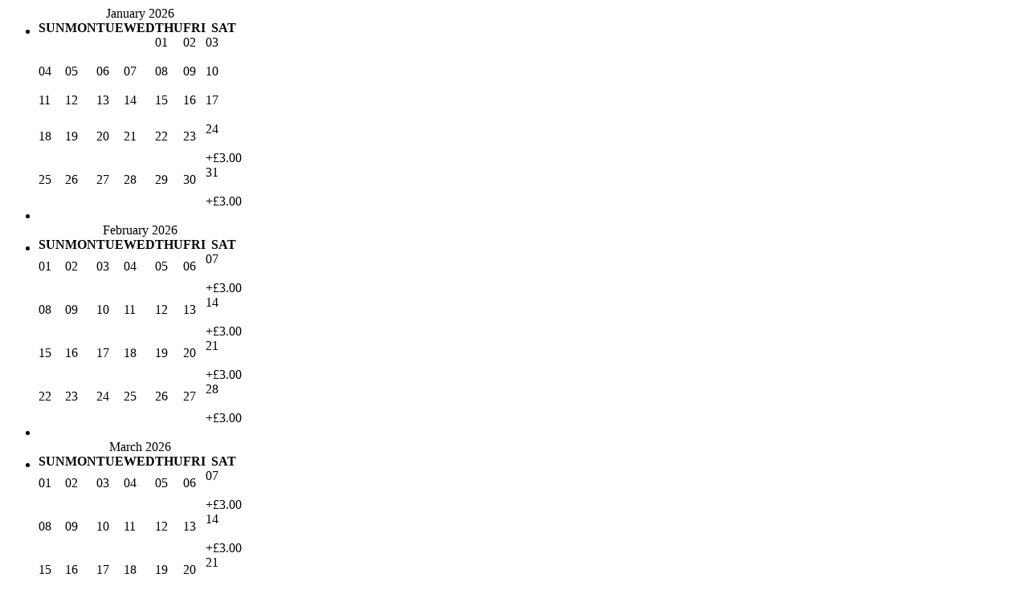

--- FILE ---
content_type: text/html; charset=utf-8
request_url: https://www.express4hampers.com/index.php?route=product/product/calendar&product_id=3843
body_size: 892
content:

<head/><ul class="cal"><li><table cellpadding="0" cellspacing="0" class="calendar">
<caption>January 2026</caption>
<col class="sunday"/>
<col class="monday"/>
<col class="tuesday"/>
<col class="wednesday"/>
<col class="thursday"/>
<col class="friday"/>
<col class="saturday"/>
<thead>
<tr>
	<th title="Sunday">SUN</th>
	<th title="Monday">MON</th>
	<th title="Tuesday">TUE</th>
	<th title="Wednesday">WED</th>
	<th title="Thursday">THU</th>
	<th title="Friday">FRI</th>
	<th title="Saturday">SAT</th>
</tr>
</thead>
<tbody>
<tr>
	<td class="pad">&nbsp;</td>
	<td class="pad">&nbsp;</td>
	<td class="pad">&nbsp;</td>
	<td class="pad">&nbsp;</td>
	<td class="pad passed" title="Thursday, January  1, 2026"><div class="cell-pos"><div class="day-number">01</div><div>&nbsp;</div><div class='charge'></div></div></td>
	<td class="pad passed" title="Friday, January  2, 2026"><div class="cell-pos"><div class="day-number">02</div><div>&nbsp;</div><div class='charge'></div></div></td>
	<td class="pad passed" title="Saturday, January  3, 2026"><div class="cell-pos"><div class="day-number">03</div><div>&nbsp;</div><div class='charge'></div></div></td>
</tr>
<tr>
	<td class="pad passed" title="Sunday, January  4, 2026"><div class="cell-pos"><div class="day-number">04</div><div>&nbsp;</div><div class='charge'></div></div></td>
	<td class="pad passed" title="Monday, January  5, 2026"><div class="cell-pos"><div class="day-number">05</div><div>&nbsp;</div><div class='charge'></div></div></td>
	<td class="pad passed" title="Tuesday, January  6, 2026"><div class="cell-pos"><div class="day-number">06</div><div>&nbsp;</div><div class='charge'></div></div></td>
	<td class="pad passed" title="Wednesday, January  7, 2026"><div class="cell-pos"><div class="day-number">07</div><div>&nbsp;</div><div class='charge'></div></div></td>
	<td class="pad passed" title="Thursday, January  8, 2026"><div class="cell-pos"><div class="day-number">08</div><div>&nbsp;</div><div class='charge'></div></div></td>
	<td class="pad passed" title="Friday, January  9, 2026"><div class="cell-pos"><div class="day-number">09</div><div>&nbsp;</div><div class='charge'></div></div></td>
	<td class="pad passed" title="Saturday, January 10, 2026"><div class="cell-pos"><div class="day-number">10</div><div>&nbsp;</div><div class='charge'></div></div></td>
</tr>
<tr>
	<td class="pad passed" title="Sunday, January 11, 2026"><div class="cell-pos"><div class="day-number">11</div><div>&nbsp;</div><div class='charge'></div></div></td>
	<td class="pad passed" title="Monday, January 12, 2026"><div class="cell-pos"><div class="day-number">12</div><div>&nbsp;</div><div class='charge'></div></div></td>
	<td class="pad passed" title="Tuesday, January 13, 2026"><div class="cell-pos"><div class="day-number">13</div><div>&nbsp;</div><div class='charge'></div></div></td>
	<td class="pad passed" title="Wednesday, January 14, 2026"><div class="cell-pos"><div class="day-number">14</div><div>&nbsp;</div><div class='charge'></div></div></td>
	<td class="pad passed" title="Thursday, January 15, 2026"><div class="cell-pos"><div class="day-number">15</div><div>&nbsp;</div><div class='charge'></div></div></td>
	<td class="pad passed" title="Friday, January 16, 2026"><div class="cell-pos"><div class="day-number">16</div><div>&nbsp;</div><div class='charge'></div></div></td>
	<td class="pad today" title="Saturday, January 17, 2026"><div class="cell-pos"><a id="anchor"></a><div class="day-number">17</div><div>&nbsp;</div><div class='charge'></div></div></td>
</tr>
<tr>
	<td class="pad" title="Sunday, January 18, 2026"><div class="cell-pos"><div class="day-number">18</div><div>&nbsp;</div><div class='charge'></div></div></td>
	<td class="day" title="Monday, January 19, 2026"><div class="cell-pos"><div class="day-number">19</div><div>&nbsp;</div><div class='charge'></div></div></td>
	<td class="day" title="Tuesday, January 20, 2026"><div class="cell-pos"><div class="day-number">20</div><div>&nbsp;</div><div class='charge'></div></div></td>
	<td class="day" title="Wednesday, January 21, 2026"><div class="cell-pos"><div class="day-number">21</div><div>&nbsp;</div><div class='charge'></div></div></td>
	<td class="day" title="Thursday, January 22, 2026"><div class="cell-pos"><div class="day-number">22</div><div>&nbsp;</div><div class='charge'></div></div></td>
	<td class="day" title="Friday, January 23, 2026"><div class="cell-pos"><div class="day-number">23</div><div>&nbsp;</div><div class='charge'></div></div></td>
	<td class="day" title="Saturday, January 24, 2026"><div class="cell-pos"><div class="day-number">24</div><div>&nbsp;</div><div class='charge'><span rel="3.0000">+£3.00</span></div></div></td>
</tr>
<tr>
	<td class="pad" title="Sunday, January 25, 2026"><div class="cell-pos"><div class="day-number">25</div><div>&nbsp;</div><div class='charge'></div></div></td>
	<td class="day" title="Monday, January 26, 2026"><div class="cell-pos"><div class="day-number">26</div><div>&nbsp;</div><div class='charge'></div></div></td>
	<td class="day" title="Tuesday, January 27, 2026"><div class="cell-pos"><div class="day-number">27</div><div>&nbsp;</div><div class='charge'></div></div></td>
	<td class="day" title="Wednesday, January 28, 2026"><div class="cell-pos"><div class="day-number">28</div><div>&nbsp;</div><div class='charge'></div></div></td>
	<td class="day" title="Thursday, January 29, 2026"><div class="cell-pos"><div class="day-number">29</div><div>&nbsp;</div><div class='charge'></div></div></td>
	<td class="day" title="Friday, January 30, 2026"><div class="cell-pos"><div class="day-number">30</div><div>&nbsp;</div><div class='charge'></div></div></td>
	<td class="day" title="Saturday, January 31, 2026"><div class="cell-pos"><div class="day-number">31</div><div>&nbsp;</div><div class='charge'><span rel="3.0000">+£3.00</span></div></div></td>
</tr>
</tbody>
</table>
<li><li><table cellpadding="0" cellspacing="0" class="calendar">
<caption>February 2026</caption>
<col class="sunday"/>
<col class="monday"/>
<col class="tuesday"/>
<col class="wednesday"/>
<col class="thursday"/>
<col class="friday"/>
<col class="saturday"/>
<thead>
<tr>
	<th title="Sunday">SUN</th>
	<th title="Monday">MON</th>
	<th title="Tuesday">TUE</th>
	<th title="Wednesday">WED</th>
	<th title="Thursday">THU</th>
	<th title="Friday">FRI</th>
	<th title="Saturday">SAT</th>
</tr>
</thead>
<tbody>
<tr>
	<td class="pad" title="Sunday, February  1, 2026"><div class="cell-pos"><div class="day-number">01</div><div>&nbsp;</div><div class='charge'></div></div></td>
	<td class="day" title="Monday, February  2, 2026"><div class="cell-pos"><div class="day-number">02</div><div>&nbsp;</div><div class='charge'></div></div></td>
	<td class="day" title="Tuesday, February  3, 2026"><div class="cell-pos"><div class="day-number">03</div><div>&nbsp;</div><div class='charge'></div></div></td>
	<td class="day" title="Wednesday, February  4, 2026"><div class="cell-pos"><div class="day-number">04</div><div>&nbsp;</div><div class='charge'></div></div></td>
	<td class="day" title="Thursday, February  5, 2026"><div class="cell-pos"><div class="day-number">05</div><div>&nbsp;</div><div class='charge'></div></div></td>
	<td class="day" title="Friday, February  6, 2026"><div class="cell-pos"><div class="day-number">06</div><div>&nbsp;</div><div class='charge'></div></div></td>
	<td class="day" title="Saturday, February  7, 2026"><div class="cell-pos"><div class="day-number">07</div><div>&nbsp;</div><div class='charge'><span rel="3.0000">+£3.00</span></div></div></td>
</tr>
<tr>
	<td class="pad" title="Sunday, February  8, 2026"><div class="cell-pos"><div class="day-number">08</div><div>&nbsp;</div><div class='charge'></div></div></td>
	<td class="day" title="Monday, February  9, 2026"><div class="cell-pos"><div class="day-number">09</div><div>&nbsp;</div><div class='charge'></div></div></td>
	<td class="day" title="Tuesday, February 10, 2026"><div class="cell-pos"><div class="day-number">10</div><div>&nbsp;</div><div class='charge'></div></div></td>
	<td class="day" title="Wednesday, February 11, 2026"><div class="cell-pos"><div class="day-number">11</div><div>&nbsp;</div><div class='charge'></div></div></td>
	<td class="day" title="Thursday, February 12, 2026"><div class="cell-pos"><div class="day-number">12</div><div>&nbsp;</div><div class='charge'></div></div></td>
	<td class="day" title="Friday, February 13, 2026"><div class="cell-pos"><div class="day-number">13</div><div>&nbsp;</div><div class='charge'></div></div></td>
	<td class="day" title="Saturday, February 14, 2026"><div class="cell-pos"><div class="day-number">14</div><div>&nbsp;</div><div class='charge'><span rel="3.0000">+£3.00</span></div></div></td>
</tr>
<tr>
	<td class="pad" title="Sunday, February 15, 2026"><div class="cell-pos"><div class="day-number">15</div><div>&nbsp;</div><div class='charge'></div></div></td>
	<td class="day" title="Monday, February 16, 2026"><div class="cell-pos"><div class="day-number">16</div><div>&nbsp;</div><div class='charge'></div></div></td>
	<td class="day" title="Tuesday, February 17, 2026"><div class="cell-pos"><div class="day-number">17</div><div>&nbsp;</div><div class='charge'></div></div></td>
	<td class="day" title="Wednesday, February 18, 2026"><div class="cell-pos"><div class="day-number">18</div><div>&nbsp;</div><div class='charge'></div></div></td>
	<td class="day" title="Thursday, February 19, 2026"><div class="cell-pos"><div class="day-number">19</div><div>&nbsp;</div><div class='charge'></div></div></td>
	<td class="day" title="Friday, February 20, 2026"><div class="cell-pos"><div class="day-number">20</div><div>&nbsp;</div><div class='charge'></div></div></td>
	<td class="day" title="Saturday, February 21, 2026"><div class="cell-pos"><div class="day-number">21</div><div>&nbsp;</div><div class='charge'><span rel="3.0000">+£3.00</span></div></div></td>
</tr>
<tr>
	<td class="pad" title="Sunday, February 22, 2026"><div class="cell-pos"><div class="day-number">22</div><div>&nbsp;</div><div class='charge'></div></div></td>
	<td class="day" title="Monday, February 23, 2026"><div class="cell-pos"><div class="day-number">23</div><div>&nbsp;</div><div class='charge'></div></div></td>
	<td class="day" title="Tuesday, February 24, 2026"><div class="cell-pos"><div class="day-number">24</div><div>&nbsp;</div><div class='charge'></div></div></td>
	<td class="day" title="Wednesday, February 25, 2026"><div class="cell-pos"><div class="day-number">25</div><div>&nbsp;</div><div class='charge'></div></div></td>
	<td class="day" title="Thursday, February 26, 2026"><div class="cell-pos"><div class="day-number">26</div><div>&nbsp;</div><div class='charge'></div></div></td>
	<td class="day" title="Friday, February 27, 2026"><div class="cell-pos"><div class="day-number">27</div><div>&nbsp;</div><div class='charge'></div></div></td>
	<td class="day" title="Saturday, February 28, 2026"><div class="cell-pos"><div class="day-number">28</div><div>&nbsp;</div><div class='charge'><span rel="3.0000">+£3.00</span></div></div></td>
</tr>
</tbody>
</table>
<li><li><table cellpadding="0" cellspacing="0" class="calendar">
<caption>March 2026</caption>
<col class="sunday"/>
<col class="monday"/>
<col class="tuesday"/>
<col class="wednesday"/>
<col class="thursday"/>
<col class="friday"/>
<col class="saturday"/>
<thead>
<tr>
	<th title="Sunday">SUN</th>
	<th title="Monday">MON</th>
	<th title="Tuesday">TUE</th>
	<th title="Wednesday">WED</th>
	<th title="Thursday">THU</th>
	<th title="Friday">FRI</th>
	<th title="Saturday">SAT</th>
</tr>
</thead>
<tbody>
<tr>
	<td class="pad" title="Sunday, March  1, 2026"><div class="cell-pos"><div class="day-number">01</div><div>&nbsp;</div><div class='charge'></div></div></td>
	<td class="day" title="Monday, March  2, 2026"><div class="cell-pos"><div class="day-number">02</div><div>&nbsp;</div><div class='charge'></div></div></td>
	<td class="day" title="Tuesday, March  3, 2026"><div class="cell-pos"><div class="day-number">03</div><div>&nbsp;</div><div class='charge'></div></div></td>
	<td class="day" title="Wednesday, March  4, 2026"><div class="cell-pos"><div class="day-number">04</div><div>&nbsp;</div><div class='charge'></div></div></td>
	<td class="day" title="Thursday, March  5, 2026"><div class="cell-pos"><div class="day-number">05</div><div>&nbsp;</div><div class='charge'></div></div></td>
	<td class="day" title="Friday, March  6, 2026"><div class="cell-pos"><div class="day-number">06</div><div>&nbsp;</div><div class='charge'></div></div></td>
	<td class="day" title="Saturday, March  7, 2026"><div class="cell-pos"><div class="day-number">07</div><div>&nbsp;</div><div class='charge'><span rel="3.0000">+£3.00</span></div></div></td>
</tr>
<tr>
	<td class="pad" title="Sunday, March  8, 2026"><div class="cell-pos"><div class="day-number">08</div><div>&nbsp;</div><div class='charge'></div></div></td>
	<td class="day" title="Monday, March  9, 2026"><div class="cell-pos"><div class="day-number">09</div><div>&nbsp;</div><div class='charge'></div></div></td>
	<td class="day" title="Tuesday, March 10, 2026"><div class="cell-pos"><div class="day-number">10</div><div>&nbsp;</div><div class='charge'></div></div></td>
	<td class="day" title="Wednesday, March 11, 2026"><div class="cell-pos"><div class="day-number">11</div><div>&nbsp;</div><div class='charge'></div></div></td>
	<td class="day" title="Thursday, March 12, 2026"><div class="cell-pos"><div class="day-number">12</div><div>&nbsp;</div><div class='charge'></div></div></td>
	<td class="day" title="Friday, March 13, 2026"><div class="cell-pos"><div class="day-number">13</div><div>&nbsp;</div><div class='charge'></div></div></td>
	<td class="day" title="Saturday, March 14, 2026"><div class="cell-pos"><div class="day-number">14</div><div>&nbsp;</div><div class='charge'><span rel="3.0000">+£3.00</span></div></div></td>
</tr>
<tr>
	<td class="pad" title="Sunday, March 15, 2026"><div class="cell-pos"><div class="day-number">15</div><div>&nbsp;</div><div class='charge'></div></div></td>
	<td class="day" title="Monday, March 16, 2026"><div class="cell-pos"><div class="day-number">16</div><div>&nbsp;</div><div class='charge'></div></div></td>
	<td class="day" title="Tuesday, March 17, 2026"><div class="cell-pos"><div class="day-number">17</div><div>&nbsp;</div><div class='charge'></div></div></td>
	<td class="day" title="Wednesday, March 18, 2026"><div class="cell-pos"><div class="day-number">18</div><div>&nbsp;</div><div class='charge'></div></div></td>
	<td class="day" title="Thursday, March 19, 2026"><div class="cell-pos"><div class="day-number">19</div><div>&nbsp;</div><div class='charge'></div></div></td>
	<td class="day" title="Friday, March 20, 2026"><div class="cell-pos"><div class="day-number">20</div><div>&nbsp;</div><div class='charge'></div></div></td>
	<td class="day" title="Saturday, March 21, 2026"><div class="cell-pos"><div class="day-number">21</div><div>&nbsp;</div><div class='charge'><span rel="3.0000">+£3.00</span></div></div></td>
</tr>
<tr>
	<td class="pad" title="Sunday, March 22, 2026"><div class="cell-pos"><div class="day-number">22</div><div>&nbsp;</div><div class='charge'></div></div></td>
	<td class="day" title="Monday, March 23, 2026"><div class="cell-pos"><div class="day-number">23</div><div>&nbsp;</div><div class='charge'></div></div></td>
	<td class="day" title="Tuesday, March 24, 2026"><div class="cell-pos"><div class="day-number">24</div><div>&nbsp;</div><div class='charge'></div></div></td>
	<td class="day" title="Wednesday, March 25, 2026"><div class="cell-pos"><div class="day-number">25</div><div>&nbsp;</div><div class='charge'></div></div></td>
	<td class="day" title="Thursday, March 26, 2026"><div class="cell-pos"><div class="day-number">26</div><div>&nbsp;</div><div class='charge'></div></div></td>
	<td class="day" title="Friday, March 27, 2026"><div class="cell-pos"><div class="day-number">27</div><div>&nbsp;</div><div class='charge'></div></div></td>
	<td class="day" title="Saturday, March 28, 2026"><div class="cell-pos"><div class="day-number">28</div><div>&nbsp;</div><div class='charge'><span rel="3.0000">+£3.00</span></div></div></td>
</tr>
<tr>
	<td class="pad" title="Sunday, March 29, 2026"><div class="cell-pos"><div class="day-number">29</div><div>&nbsp;</div><div class='charge'></div></div></td>
	<td class="day" title="Monday, March 30, 2026"><div class="cell-pos"><div class="day-number">30</div><div>&nbsp;</div><div class='charge'></div></div></td>
	<td class="day" title="Tuesday, March 31, 2026"><div class="cell-pos"><div class="day-number">31</div><div>&nbsp;</div><div class='charge'></div></div></td>
	<td class="pad">&nbsp;</td>
	<td class="pad">&nbsp;</td>
	<td class="pad">&nbsp;</td>
	<td class="pad">&nbsp;</td>
</tr>
</tbody>
</table>
<li></ul>